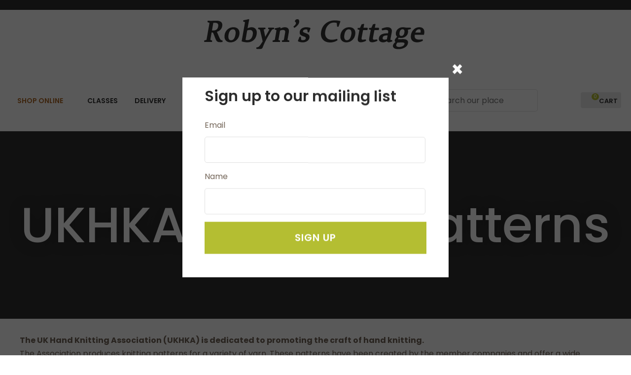

--- FILE ---
content_type: text/html; charset=iso-8859-1
request_url: https://www.robynscottage.co.nz/process?mv_display=ajax_action_captcha_process_684&remote_sub=captcha_process_684
body_size: 51
content:
+:





<input type="hidden" name="antispam_encoded" value="4b5b08a097fb84a7a3c8dbddc83db72c" />
<span class="control-image"><img src="https://www.robynscottage.co.nz/process/x_mv_display/render_svg_svg336692.html" alt="spam control image" /></span>


--- FILE ---
content_type: application/javascript
request_url: https://www.robynscottage.co.nz/process/x_g/3U1r3tb7-QkvTkMyb/mv_display/_js_string_utils.js
body_size: 211
content:
if(!document.IncludedFiles)document.IncludedFiles=[];document.IncludedFiles['https://www.robynscottage.co.nz/process/x_g/3U1r3tb7%2dQkvTkMyb/mv_display/_js_string_utils.js']=1;var StringUtils={encodeInIso88591OrHtmlEntity:(str)=>{var disableEncode='';if(disableEncode){return str;}
if(!str){return str;}
const enc=new TextEncoder("iso-8859-1");let encodedStr="";for(let i=0;i<str.length;i++){const char=str.charAt(i);const encodedChar=enc.encode(char);if(encodedChar.byteLength>1){encodedStr+=`&#${char.charCodeAt(0)};`;}else{encodedStr+=char;}}
return encodedStr;},};

--- FILE ---
content_type: application/javascript
request_url: https://www.robynscottage.co.nz/process/x_g/3U1r3tb7-QkvTkMyb/mv_display/_js_components_OrderProcess_PopupCart_popup_cart.js
body_size: 1956
content:
if(!document.IncludedFiles)document.IncludedFiles=[];document.IncludedFiles['https://www.robynscottage.co.nz/process/x_g/3U1r3tb7%2dQkvTkMyb/mv_display/_js_components_OrderProcess_PopupCart_popup_cart.js']=1;(function(){Element.prototype.closest=Element.prototype.closest||function(selector){Element.prototype.matches=Element.prototype.matches||Element.prototype.webkitMatchesSelector||Element.prototype.msMatchesSelector||Element.prototype.mozMatchesSelector;var currentElement=this;while((currentElement=currentElement.parentElement)&&!currentElement.matches(selector));return currentElement;};var dummy=document.createElement('div');var cartIcon=document.querySelector('#mini-cart')||dummy;cartIcon.addEventListener('click',function(event){new PopupCart().show();});var popup=document.querySelector('.popup-cart')||dummy;popup.addEventListener('change',function(event){var countIcon=document.querySelector('#mini-cart .c-count')||dummy;countIcon.innerHTML=new PopupCart().count();});var PopupCart=(function(){var instance,dummy,wrapper,contentArea;var PopupCart=function(){if(instance){return instance;}
dummy=document.createElement('div');wrapper=document.querySelector('.popup-cart');contentArea=wrapper.querySelector('#popup-cart-content');this.bindClose();instance=this;return instance;};PopupCart.prototype={hookRegistry:{},registerHook:function(name,callback){this.hookRegistry[name]=this.hookRegistry[name]||[];this.hookRegistry[name].push(callback);return this;},executeHooks:function(name,...args){if(this.hookRegistry[name]==undefined)return;this.hookRegistry[name].forEach(callback=>{callback(...args);});},show:function(){if(!this.loaded){this.refresh();}
document.body.classList.add('pop-overlay-right');document.body.classList.add('pop-overlay-cart');return this;},hide:function(){window.clearPop();return this;},update:function(newContent){contentArea.innerHTML=newContent;contentArea.classList.remove('loading');this.bindContentEventHandlers();this.executeHooks('update');this.loaded=1;var changeEvent=document.createEvent('Event');changeEvent.initEvent('change',false,false);wrapper.dispatchEvent(changeEvent);return this;},count:function(){var quantities=contentArea.querySelectorAll('.cart-row .quantity')||[];var total=0;for(var i=0;i<quantities.length;i++){total+=parseInt(quantities[i].innerHTML);};return total;},refresh:function(){contentArea.classList.add('loading');refreshCart()
.then(function(result){this.update(result.data);}.bind(this));return this;},add:function(sku,quantity,options,overrides,callback){if(typeof overrides==='function'){callback=overrides;overrides=null;}
this.executeHooks('addCart',sku,quantity,options,callback);addToCart(sku,quantity,options,overrides)
.then(function(result){new PopupCart().update(result.data).show();if(callback){callback(result.data);}}.bind(this));},delete:function(item){this.executeHooks('deleteCart',item);item.parentElement.removeChild(item);deleteCartItem(item.dataset.id)
.then(function(result){this.update(result.data)
.updateStock(item)}.bind(this));return this;},updateStock:function(item){var sku=item.dataset.sku;var card=document.querySelector('.product-card[data-sku="'+sku+'"]');if(typeof productView!=='undefined'){productView.updateStock();}
if(typeof window.updateStock!=='undefined'&&card){window.updateStock(card);}
return this;},updateShipping:function(shipCode){setShipping(shipCode)
.then(function(result){this.update(result.data);}.bind(this));return this;},updateCountry:function(countryCode){setCountry(countryCode)
.then(function(result){this.update(result.data);}.bind(this));return this;},updatePostcode:function(postcode){setPostcode(postcode)
.then(function(result){this.update(result.data);}.bind(this));return this;},updateRegion:function(region){setRegion(region)
.then(function(result){this.update(result.data);}.bind(this));return this;},bindClose:function(){var close=wrapper.querySelector('.close')||dummy;close.addEventListener('click',this.hide.bind(this));return this;},bindContentEventHandlers:function(){var deleteButtons=contentArea.querySelectorAll('.delete-item')||[];for(var i=0;i<deleteButtons.length;i++){deleteButtons[i].addEventListener('click',function(event){event.preventDefault();var item=event.currentTarget.closest('.cart-row');this.delete(item);}.bind(this));}
var postcode=contentArea.querySelector('#postcode')||dummy;postcode.addEventListener('change',function(event){this.updatePostcode(event.target.value);}.bind(this));var region=contentArea.querySelector('#region')||dummy;region.addEventListener('change',function(event){this.updateRegion(event.target.value);}.bind(this));var country=contentArea.querySelector('#country')||dummy;country.removeAttribute('onchange');country.addEventListener('change',function(event){this.updateCountry(country.value||country.options[country.selectedIndex].value);}.bind(this));var shipping=contentArea.querySelectorAll('[name=mv_shipmode]')||[];for(var i=0;i<shipping.length;i++){shipping[i].removeAttribute('onchange');shipping[i].addEventListener('change',function(event){this.updateShipping(event.target.value);}.bind(this));}
var addToCart=contentArea.querySelectorAll('.recommended-items .add-to-cart')||[];for(var i=0;i<addToCart.length;i++){addToCart[i].addEventListener('click',function(event){var button=event.target;var card=button.closest('.product-card');var sku=card.dataset.sku;button.disabled=true;button.classList.toggle('loading');this.add(sku,1,null,function(){button.classList.toggle('loading');button.disabled=false;});}.bind(this));}
return this;},};return PopupCart;})();window.PopupCart=PopupCart;})();

--- FILE ---
content_type: application/javascript
request_url: https://www.robynscottage.co.nz/process/x_g/3U1r3tb7-QkvTkMyb/mv_display/_js_components_ProductDisplay_CatView3_split_test.js
body_size: 903
content:
if(!document.IncludedFiles)document.IncludedFiles=[];document.IncludedFiles['https://www.robynscottage.co.nz/process/x_g/3U1r3tb7%2dQkvTkMyb/mv_display/_js_components_ProductDisplay_CatView3_split_test.js']=1;(function(){var productOverride=window.productOverride={override:function(selector,value){selector.innerHTML=value;},promotionLabel:function(promotion){var stringCount=promotion.length;var classes=["feature"];if(stringCount>4){classes.push("long");}
var bytes=[];for(var i=0;i<stringCount;++i){var code=promotion.charCodeAt(i);bytes=bytes.concat([code&0xff,code/256>>>0]);}
var numbers=bytes.join('');classes.push('feature-'+('%d',(numbers%3)+1));var featured_class=classes.join(' ');var newFeature=document.createElement('mark');newFeature.className=featured_class;newFeature.innerText=promotion;return newFeature;},overrideData:function(split_test){var wrap=document.querySelector('.product-collection');for(x in split_test){var productWrapper=wrap.querySelector(".product-card[data-sku='"+split_test[x].sku+"']");if(productWrapper&&split_test[x].version=='alternate'){var title=productWrapper.querySelector('[data-property="title"] a')||productWrapper.querySelector(".item-title");productOverride.override(title,split_test[x].title)
var feature=productWrapper.querySelector('[data-property="feature"]')||productWrapper.querySelector(".feature");if(feature&&split_test[x].label){productOverride.override(feature,split_test[x].label);}else if(split_test[x].label){var newFeature=productOverride.promotionLabel(split_test[x].label);productWrapper.querySelector('header').appendChild(newFeature);}
var productFooter=productWrapper.querySelector("footer");var originalPrice=productFooter.querySelector('.original-price');if(originalPrice){productFooter.removeChild(originalPrice);}
if(split_test[x].no_format.discount>0){var newOriginalPrice=document.createElement('s');newOriginalPrice.className="original-price";newOriginalPrice.innerText=split_test[x].flat;productFooter.insertBefore(newOriginalPrice,productFooter.firstChild);}
productOverride.override(productWrapper.querySelector(".price"),split_test[x].unit);}}}}
document.querySelector('#catview-list').classList.remove('split-test');})();

--- FILE ---
content_type: application/javascript
request_url: https://www.robynscottage.co.nz/process/x_lv/2.3/mv_display/_js_zest_validate.js
body_size: 2873
content:
if(!document.IncludedFiles)document.IncludedFiles=[];document.IncludedFiles['https://www.robynscottage.co.nz/process/x_lv/2%2e3/mv_display/_js_zest_validate.js']=1;var Validate=function(){var e=function(e,t){this.wrapper="string"==typeof e?document.querySelector(e):e,this.wrapper.classList.add("validate"),(t=t||{}).noStyle||this.setupStyles(),this.helpSelector=t.helpSelector,this.createAllPlaceholders()};return e.prototype={valid:function(e){return e?!!this.checkValid(e):!this.failures().length},invalid:function(e){var t=this.wrapper.querySelector("[name="+e+"]");if(!t)throw"Unable to set field (name: "+e+") to be invalid - no field of that name found";return this.checkValid(t,!1),this},failures:function(){for(var e=[],t=this.formElements(),r=0;r<t.length;r++)this.checkValid(t[r])||e.push(t[r]);return this.dispatch(this.wrapper,"validate:"+(e.length?"fail":"pass")),e},stop:function(e){return e.stopImmediatePropagation(),e.preventDefault(),e},watch:function(e){for(var t=this.formElements(),r=0;r<t.length;r++)this.bind(t[r]);t=this.wrapper.querySelectorAll("input:not([type=reset])")||[];for(var r=0;r<t.length;r++)t[r].addEventListener("keypress",e=>{13==e.keyCode&&this.validateSubmit(e)});var i=this.wrapper.querySelector("input[type=reset],button[type=reset]");i&&i.addEventListener("click",e=>{setTimeout(this.validateSubmit.bind(this),100)});var a=[];return"string"==typeof e?a=this.wrapper.querySelectorAll(e)||[]:"object"==typeof e&&(a=void 0===e.length?[e]:e),this.watchButtons(a),this},watchButtons:function(e){for(var t=0;t<e.length;t++){var r=e[t],i=r.getAttribute("onclick");r.removeAttribute("onclick"),r.addEventListener("mousedown",e=>{("object"!=typeof e||!e.button)&&this.validateSubmit(e)&&r.setAttribute("onclick",i)}),r.addEventListener("click",e=>{this.wrapper.classList.contains("validation-failed")&&this.stop(e)})}return this},validateSubmit:function(e){var t=this.failures();return t.length?(this.wrapper.classList.add("validation-failed"),t[0].focus(),e&&this.stop(e),!1):(this.wrapper.classList.remove("validation-failed"),!0)},formElements:function(e){var t="select, textarea, datalist, input:not([type=reset]):not([type=button])";return e?t+=", button[type=submit]":t+=":not([type=submit]):not([type=image])",this.wrapper.querySelectorAll(t)||[]},checkValid:function(e,t){return(e.currentTarget&&(e=e.currentTarget),void 0===t?e.checkValidity():t)?(this.currentlyInvalid(e)&&this.dispatch(e,"valid"),!0):(this.dispatch(e,"invalid"),(e.getAttribute("target")?this.nearest(e.getAttribute("target"),e):e).classList.add("error"),e.classList.add("error"),!1)},bindRecheck:function(e){var t=e.currentTarget,r=this.helpElement(t)||t;return t.removeEventListener("keyup",this.recheckHandler),t.removeEventListener("change",this.recheckHandler),t!=r&&(r.removeEventListener("keyup",this.recheckHandler),r.removeEventListener("change",this.recheckHandler)),this.recheckHandler=(function(){t.setCustomValidity(""),t.checkValidity()&&this.dispatch(t,"valid")}).bind(this),t.addEventListener("keyup",this.recheckHandler),t.addEventListener("change",this.recheckHandler),t!=r&&(r.addEventListener("keyup",this.recheckHandler),r.addEventListener("change",this.recheckHandler)),this},setInvalid:function(e){var t=e.currentTarget,r=e.detail,i=this.helpElement(t)||t;this.bindRecheck(e),i.classList.add("error"),t.classList.add("error");var a=this.getPlaceholder(i,t);a.innerHTML=r||t.getAttribute("error")||t.validationMessage,a.classList.add("error"),a.style.display="block",this.wrapper.classList.add("validation-failed")},setValid:function(e){var t=e.currentTarget,r=this.helpElement(t)||t;r.classList.remove("error"),t.classList.remove("error");var i=this.getPlaceholder(r,t),a=t.getAttribute("help");i.innerHTML=a,i.classList.remove("error"),i.style.display=a?"block":"none",(this.wrapper.querySelectorAll(".error")||[]).length||this.wrapper.classList.remove("validation-failed")},bind:function(e){return e.addEventListener("blur",this.checkValid.bind(this)),e.addEventListener("validate",this.checkValid.bind(this)),e.addEventListener("invalid",this.setInvalid.bind(this)),e.addEventListener("valid",this.setValid.bind(this)),this},currentlyInvalid:function(e){return e.classList.contains("error")},createAllPlaceholders:function(){for(var e=this.validationElements(),t=0;t<e.length;t++){var r=e[t],i=this.helpElement(r)||this.createPlaceholder(r),a=r.getAttribute("help");a&&(i.innerHTML=a,i.classList.add("help"),i.style.display="block")}},validationElements:function(){let e=this.wrapper.querySelectorAll("[help], [required], [pattern], ["+"error], [min], [max]")||[];return[...e]},helpElement:function(e){var t=e.getAttribute("target")||this.helpSelector;return t?this.nearest(t,e,!0):null},createPlaceholder:function(e){var t=document.createElement("aside");return t.classList.add("help"),e.parentNode.insertBefore(t,e.nextSibling),t},getPlaceholder:function(e,t){void 0===t&&(t=e);var r=this.nearest("aside",e,!0);return r||(r=this.nearest("aside",t,!0))||(r=this.createPlaceholder(t)),r},nearest:function(e,t,r){if(t.nextElementSibling&&t.nextElementSibling.matches(e))return t.nextElementSibling;for(var i=Array.prototype.filter.call(Array.from(t.parentNode.children),function(e){return e!==t}),a=0;a<i.length;a++)if(i[a].matches(e))return i[a];for(var i=t.parentNode.parentNode.children,a=0;a<i.length;a++){if(i[a].matches(e))return i[a];var n=i[a].querySelector(e);if(n)return n}if(!r)return document.querySelector(e)},dispatch:function(e,t){var r=document.createEvent("Event");r.initEvent(t,!1,!1),e.dispatchEvent(r)},setupStyles:function(){if(!document.querySelector("#zvalidate-css")){var e=document.createElement("style");e.id="zvalidate-css",e.innerHTML=".validate input.error:focus,.validate select.error:focus,.validate textarea.error:focus,.validate datalist.error:focus{outline:none}input.error,select.error,textarea.error,datalist.error,div.error,ul.error{border-color:#ff5023}.validate input + aside.error,.validate input + aside.help,.validate select + aside.error,.validate select + aside.help,.validate textarea + aside.error,.validate textarea + aside.help,.validate datalist + aside.error,.validate datalist + aside.help{display:none;font-size:10px;line-height:100%;margin:5px 1px 0;color:#888}.validate aside.help.error{color:#d9534f}",document.body.appendChild(e)}}},Element.prototype.matches=Element.prototype.matches||Element.prototype.webkitMatchesSelector||Element.prototype.msMatchesSelector||Element.prototype.mozMatchesSelector,Element.prototype.closest=Element.prototype.closest||function(e){for(var t=this;(t=t.parentElement)&&!t.matches(e););return t},e}();

--- FILE ---
content_type: application/javascript
request_url: https://www.robynscottage.co.nz/process/x_g/3U1r3tb7-QkvTkMyb/mv_display/_js_components_Navigation_Hamburger_hamburger.js
body_size: 1220
content:
if(!document.IncludedFiles)document.IncludedFiles=[];document.IncludedFiles['https://www.robynscottage.co.nz/process/x_g/3U1r3tb7%2dQkvTkMyb/mv_display/_js_components_Navigation_Hamburger_hamburger.js']=1;(function(){var dummy=document.createElement('div');var button=document.querySelector('.hamburger button');var menu=document.querySelector('.hamburger-menu ul');var copyIn=function(selector){var extras=document.querySelectorAll(selector)||[];var append='';for(var i=0;i<extras.length;i++){var content=extras[i].innerHTML;if(extras[i].firstElementChild.tagName!='LI'){content='<li>'+content+'</li>';}
append+=content;}
return append;}
var loaded=false;var openMenu;button.addEventListener('click',function(event){if(!loaded){var extra=menu.innerHTML;menu.innerHTML='';var search=document.querySelector('.search-form, .search-popdown');if(search){search=search.parentElement;var li=document.createElement('li');li.innerHTML=search.innerHTML;menu.appendChild(li);}
menu.innerHTML+=copyIn('.pre-hamburger');var nav=document.querySelector('.content_tabs ul');if(nav){menu.innerHTML+=nav.innerHTML;}
menu.innerHTML+=extra;menu.innerHTML+=copyIn('.post-hamburger');var menuDrop=function(event){event.preventDefault();event.stopPropagation();var parent=event.currentTarget.parentElement;var openTracker=parent.closest('.ct_dropdown, .hamburger-menu');if(parent.classList.contains('dropped')){parent.classList.remove('dropped');return;}
var open=openTracker.querySelectorAll('.dropped')||[];for(var openIndex=0;openIndex<open.length;openIndex++){open[openIndex].classList.remove('dropped');}
parent.classList.add('dropped');};var createAllLink=function(link){var all=document.createElement('a');all.href=link.href;all.innerHTML='All';link.href='#';return all;}
var dropDowns=document.querySelectorAll('.hamburger-menu ul .ct_has_dropdown > a')||[];for(var i=0;i<dropDowns.length;i++){var link=dropDowns[i];var childWrap=link.nextElementSibling;childWrap.insertBefore(createAllLink(link),childWrap.firstChild);link.addEventListener('click',menuDrop);}
var dropDowns=document.querySelectorAll('.hamburger-menu ul .ct_dropdown_subcat h3.cat')||[];for(var i=0;i<dropDowns.length;i++){var category=dropDowns[i];var subcategories=category.querySelectorAll('.ct_dropdown_children li');if(subcategories.length){category.classList.add('has-children');var link=category.querySelector('a:first-of-type');var parent=subcategories[0].parentElement;var li=document.createElement('li');li.appendChild(createAllLink(link));parent.insertBefore(li,parent.firstChild);link.addEventListener('click',menuDrop);}}
loaded=true;}
event.preventDefault();document.body.classList.add('pop-overlay-left');document.body.classList.add('pop-overlay-hamburger');});})();Element.prototype.closest=Element.prototype.closest||function(selector){Element.prototype.matches=Element.prototype.matches||Element.prototype.webkitMatchesSelector||Element.prototype.msMatchesSelector||Element.prototype.mozMatchesSelector;var currentElement=this;while((currentElement=currentElement.parentElement)&&!currentElement.matches(selector));return currentElement;};